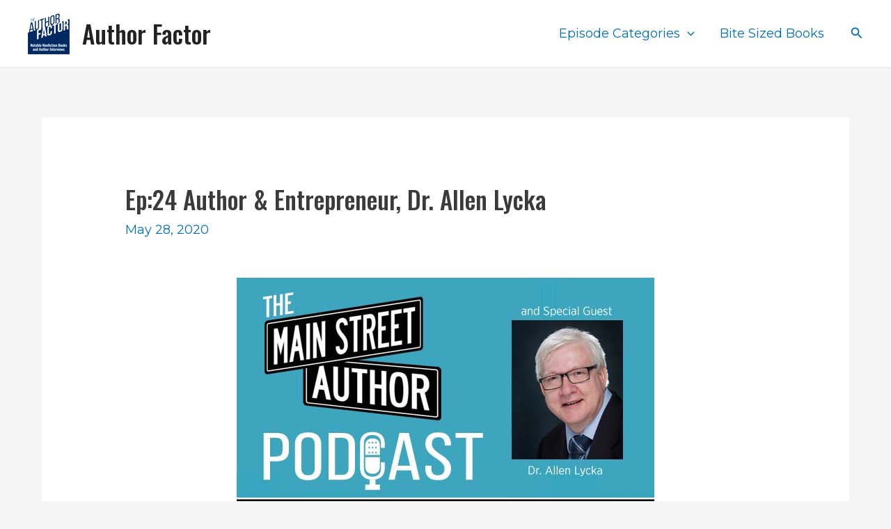

--- FILE ---
content_type: text/css
request_url: https://authorfactor.com/wp-content/uploads/bb-plugin/cache/7384-layout.css?ver=e4ac8db68585dc420cad9fde631cc088
body_size: 55779
content:
.fl-builder-content *,.fl-builder-content *:before,.fl-builder-content *:after {-webkit-box-sizing: border-box;-moz-box-sizing: border-box;box-sizing: border-box;}.fl-row:before,.fl-row:after,.fl-row-content:before,.fl-row-content:after,.fl-col-group:before,.fl-col-group:after,.fl-col:before,.fl-col:after,.fl-module:not([data-accepts]):before,.fl-module:not([data-accepts]):after,.fl-module-content:before,.fl-module-content:after {display: table;content: " ";}.fl-row:after,.fl-row-content:after,.fl-col-group:after,.fl-col:after,.fl-module:not([data-accepts]):after,.fl-module-content:after {clear: both;}.fl-clear {clear: both;}.fl-row,.fl-row-content {margin-left: auto;margin-right: auto;min-width: 0;}.fl-row-content-wrap {position: relative;}.fl-builder-mobile .fl-row-bg-photo .fl-row-content-wrap {background-attachment: scroll;}.fl-row-bg-video,.fl-row-bg-video .fl-row-content,.fl-row-bg-embed,.fl-row-bg-embed .fl-row-content {position: relative;}.fl-row-bg-video .fl-bg-video,.fl-row-bg-embed .fl-bg-embed-code {bottom: 0;left: 0;overflow: hidden;position: absolute;right: 0;top: 0;}.fl-row-bg-video .fl-bg-video video,.fl-row-bg-embed .fl-bg-embed-code video {bottom: 0;left: 0px;max-width: none;position: absolute;right: 0;top: 0px;}.fl-row-bg-video .fl-bg-video video {min-width: 100%;min-height: 100%;width: auto;height: auto;}.fl-row-bg-video .fl-bg-video iframe,.fl-row-bg-embed .fl-bg-embed-code iframe {pointer-events: none;width: 100vw;height: 56.25vw; max-width: none;min-height: 100vh;min-width: 177.77vh; position: absolute;top: 50%;left: 50%;-ms-transform: translate(-50%, -50%); -webkit-transform: translate(-50%, -50%); transform: translate(-50%, -50%);}.fl-bg-video-fallback {background-position: 50% 50%;background-repeat: no-repeat;background-size: cover;bottom: 0px;left: 0px;position: absolute;right: 0px;top: 0px;}.fl-row-bg-slideshow,.fl-row-bg-slideshow .fl-row-content {position: relative;}.fl-row .fl-bg-slideshow {bottom: 0;left: 0;overflow: hidden;position: absolute;right: 0;top: 0;z-index: 0;}.fl-builder-edit .fl-row .fl-bg-slideshow * {bottom: 0;height: auto !important;left: 0;position: absolute !important;right: 0;top: 0;}.fl-row-bg-overlay .fl-row-content-wrap:after {border-radius: inherit;content: '';display: block;position: absolute;top: 0;right: 0;bottom: 0;left: 0;z-index: 0;}.fl-row-bg-overlay .fl-row-content {position: relative;z-index: 1;}.fl-row-default-height .fl-row-content-wrap,.fl-row-custom-height .fl-row-content-wrap {display: -webkit-box;display: -webkit-flex;display: -ms-flexbox;display: flex;min-height: 100vh;}.fl-row-overlap-top .fl-row-content-wrap {display: -webkit-inline-box;display: -webkit-inline-flex;display: -moz-inline-box;display: -ms-inline-flexbox;display: inline-flex;width: 100%;}.fl-row-default-height .fl-row-content-wrap,.fl-row-custom-height .fl-row-content-wrap {min-height: 0;}.fl-row-default-height .fl-row-content,.fl-row-full-height .fl-row-content,.fl-row-custom-height .fl-row-content {-webkit-box-flex: 1 1 auto; -moz-box-flex: 1 1 auto;-webkit-flex: 1 1 auto;-ms-flex: 1 1 auto;flex: 1 1 auto;}.fl-row-default-height .fl-row-full-width.fl-row-content,.fl-row-full-height .fl-row-full-width.fl-row-content,.fl-row-custom-height .fl-row-full-width.fl-row-content {max-width: 100%;width: 100%;}.fl-row-default-height.fl-row-align-center .fl-row-content-wrap,.fl-row-full-height.fl-row-align-center .fl-row-content-wrap,.fl-row-custom-height.fl-row-align-center .fl-row-content-wrap {-webkit-align-items: center;-webkit-box-align: center;-webkit-box-pack: center;-webkit-justify-content: center;-ms-flex-align: center;-ms-flex-pack: center;justify-content: center;align-items: center;}.fl-row-default-height.fl-row-align-bottom .fl-row-content-wrap,.fl-row-full-height.fl-row-align-bottom .fl-row-content-wrap,.fl-row-custom-height.fl-row-align-bottom .fl-row-content-wrap {-webkit-align-items: flex-end;-webkit-justify-content: flex-end;-webkit-box-align: end;-webkit-box-pack: end;-ms-flex-align: end;-ms-flex-pack: end;justify-content: flex-end;align-items: flex-end;}.fl-col-group-equal-height {display: flex;flex-wrap: wrap;width: 100%;}.fl-col-group-equal-height.fl-col-group-has-child-loading {flex-wrap: nowrap;}.fl-col-group-equal-height .fl-col,.fl-col-group-equal-height .fl-col-content {display: flex;flex: 1 1 auto;}.fl-col-group-equal-height .fl-col-content {flex-direction: column;flex-shrink: 1;min-width: 1px;max-width: 100%;width: 100%;}.fl-col-group-equal-height:before,.fl-col-group-equal-height .fl-col:before,.fl-col-group-equal-height .fl-col-content:before,.fl-col-group-equal-height:after,.fl-col-group-equal-height .fl-col:after,.fl-col-group-equal-height .fl-col-content:after{content: none;}.fl-col-group-nested.fl-col-group-equal-height.fl-col-group-align-top .fl-col-content,.fl-col-group-equal-height.fl-col-group-align-top .fl-col-content {justify-content: flex-start;}.fl-col-group-nested.fl-col-group-equal-height.fl-col-group-align-center .fl-col-content,.fl-col-group-equal-height.fl-col-group-align-center .fl-col-content {justify-content: center;}.fl-col-group-nested.fl-col-group-equal-height.fl-col-group-align-bottom .fl-col-content,.fl-col-group-equal-height.fl-col-group-align-bottom .fl-col-content {justify-content: flex-end;}.fl-col-group-equal-height.fl-col-group-align-center .fl-col-group {width: 100%;}.fl-col {float: left;min-height: 1px;}.fl-col-bg-overlay .fl-col-content {position: relative;}.fl-col-bg-overlay .fl-col-content:after {border-radius: inherit;content: '';display: block;position: absolute;top: 0;right: 0;bottom: 0;left: 0;z-index: 0;}.fl-col-bg-overlay .fl-module {position: relative;z-index: 2;}.single:not(.woocommerce).single-fl-builder-template .fl-content {width: 100%;}.fl-builder-layer {position: absolute;top:0;left:0;right: 0;bottom: 0;z-index: 0;pointer-events: none;overflow: hidden;}.fl-builder-shape-layer {z-index: 0;}.fl-builder-shape-layer.fl-builder-bottom-edge-layer {z-index: 1;}.fl-row-bg-overlay .fl-builder-shape-layer {z-index: 1;}.fl-row-bg-overlay .fl-builder-shape-layer.fl-builder-bottom-edge-layer {z-index: 2;}.fl-row-has-layers .fl-row-content {z-index: 1;}.fl-row-bg-overlay .fl-row-content {z-index: 2;}.fl-builder-layer > * {display: block;position: absolute;top:0;left:0;width: 100%;}.fl-builder-layer + .fl-row-content {position: relative;}.fl-builder-layer .fl-shape {fill: #aaa;stroke: none;stroke-width: 0;width:100%;}@supports (-webkit-touch-callout: inherit) {.fl-row.fl-row-bg-parallax .fl-row-content-wrap,.fl-row.fl-row-bg-fixed .fl-row-content-wrap {background-position: center !important;background-attachment: scroll !important;}}@supports (-webkit-touch-callout: none) {.fl-row.fl-row-bg-fixed .fl-row-content-wrap {background-position: center !important;background-attachment: scroll !important;}}.fl-clearfix:before,.fl-clearfix:after {display: table;content: " ";}.fl-clearfix:after {clear: both;}.sr-only {position: absolute;width: 1px;height: 1px;padding: 0;overflow: hidden;clip: rect(0,0,0,0);white-space: nowrap;border: 0;}.fl-builder-content a.fl-button,.fl-builder-content a.fl-button:visited {border-radius: 4px;-moz-border-radius: 4px;-webkit-border-radius: 4px;display: inline-block;font-size: 16px;font-weight: normal;line-height: 18px;padding: 12px 24px;text-decoration: none;text-shadow: none;}.fl-builder-content .fl-button:hover {text-decoration: none;}.fl-builder-content .fl-button:active {position: relative;top: 1px;}.fl-builder-content .fl-button-width-full .fl-button {display: block;text-align: center;}.fl-builder-content .fl-button-width-custom .fl-button {display: inline-block;text-align: center;max-width: 100%;}.fl-builder-content .fl-button-left {text-align: left;}.fl-builder-content .fl-button-center {text-align: center;}.fl-builder-content .fl-button-right {text-align: right;}.fl-builder-content .fl-button i {font-size: 1.3em;height: auto;margin-right:8px;vertical-align: middle;width: auto;}.fl-builder-content .fl-button i.fl-button-icon-after {margin-left: 8px;margin-right: 0;}.fl-builder-content .fl-button-has-icon .fl-button-text {vertical-align: middle;}.fl-icon-wrap {display: inline-block;}.fl-icon {display: table-cell;vertical-align: middle;}.fl-icon a {text-decoration: none;}.fl-icon i {float: right;height: auto;width: auto;}.fl-icon i:before {border: none !important;height: auto;width: auto;}.fl-icon-text {display: table-cell;text-align: left;padding-left: 15px;vertical-align: middle;}.fl-icon-text-empty {display: none;}.fl-icon-text *:last-child {margin: 0 !important;padding: 0 !important;}.fl-icon-text a {text-decoration: none;}.fl-icon-text span {display: block;}.fl-icon-text span.mce-edit-focus {min-width: 1px;}.fl-module img {max-width: 100%;}.fl-photo {line-height: 0;position: relative;}.fl-photo-align-left {text-align: left;}.fl-photo-align-center {text-align: center;}.fl-photo-align-right {text-align: right;}.fl-photo-content {display: inline-block;line-height: 0;position: relative;max-width: 100%;}.fl-photo-img-svg {width: 100%;}.fl-photo-content img {display: inline;height: auto;max-width: 100%;}.fl-photo-crop-circle img {-webkit-border-radius: 100%;-moz-border-radius: 100%;border-radius: 100%;}.fl-photo-caption {font-size: 13px;line-height: 18px;overflow: hidden;text-overflow: ellipsis;}.fl-photo-caption-below {padding-bottom: 20px;padding-top: 10px;}.fl-photo-caption-hover {background: rgba(0,0,0,0.7);bottom: 0;color: #fff;left: 0;opacity: 0;filter: alpha(opacity = 0);padding: 10px 15px;position: absolute;right: 0;-webkit-transition:opacity 0.3s ease-in;-moz-transition:opacity 0.3s ease-in;transition:opacity 0.3s ease-in;}.fl-photo-content:hover .fl-photo-caption-hover {opacity: 100;filter: alpha(opacity = 100);}.fl-builder-pagination,.fl-builder-pagination-load-more {padding: 40px 0;}.fl-builder-pagination ul.page-numbers {list-style: none;margin: 0;padding: 0;text-align: center;}.fl-builder-pagination li {display: inline-block;list-style: none;margin: 0;padding: 0;}.fl-builder-pagination li a.page-numbers,.fl-builder-pagination li span.page-numbers {border: 1px solid #e6e6e6;display: inline-block;padding: 5px 10px;margin: 0 0 5px;}.fl-builder-pagination li a.page-numbers:hover,.fl-builder-pagination li span.current {background: #f5f5f5;text-decoration: none;}.fl-slideshow,.fl-slideshow * {-webkit-box-sizing: content-box;-moz-box-sizing: content-box;box-sizing: content-box;}.fl-slideshow .fl-slideshow-image img {max-width: none !important;}.fl-slideshow-social {line-height: 0 !important;}.fl-slideshow-social * {margin: 0 !important;}.fl-builder-content .bx-wrapper .bx-viewport {background: transparent;border: none;box-shadow: none;-moz-box-shadow: none;-webkit-box-shadow: none;left: 0;}.mfp-wrap button.mfp-arrow,.mfp-wrap button.mfp-arrow:active,.mfp-wrap button.mfp-arrow:hover,.mfp-wrap button.mfp-arrow:focus {background: transparent !important;border: none !important;outline: none;position: absolute;top: 50%;box-shadow: none !important;-moz-box-shadow: none !important;-webkit-box-shadow: none !important;}.mfp-wrap .mfp-close,.mfp-wrap .mfp-close:active,.mfp-wrap .mfp-close:hover,.mfp-wrap .mfp-close:focus {background: transparent !important;border: none !important;outline: none;position: absolute;top: 0;box-shadow: none !important;-moz-box-shadow: none !important;-webkit-box-shadow: none !important;}.admin-bar .mfp-wrap .mfp-close,.admin-bar .mfp-wrap .mfp-close:active,.admin-bar .mfp-wrap .mfp-close:hover,.admin-bar .mfp-wrap .mfp-close:focus {top: 32px!important;}img.mfp-img {padding: 0;}.mfp-counter {display: none;}.mfp-wrap .mfp-preloader.fa {font-size: 30px;}.fl-form-field {margin-bottom: 15px;}.fl-form-field input.fl-form-error {border-color: #DD6420;}.fl-form-error-message {clear: both;color: #DD6420;display: none;padding-top: 8px;font-size: 12px;font-weight: lighter;}.fl-form-button-disabled {opacity: 0.5;}.fl-animation {opacity: 0;}body.fl-no-js .fl-animation {opacity: 1;}.fl-builder-preview .fl-animation,.fl-builder-edit .fl-animation,.fl-animated {opacity: 1;}.fl-animated {animation-fill-mode: both;-webkit-animation-fill-mode: both;}.fl-button.fl-button-icon-animation i {width: 0 !important;opacity: 0;-ms-filter: "alpha(opacity=0)";transition: all 0.2s ease-out;-webkit-transition: all 0.2s ease-out;}.fl-button.fl-button-icon-animation:hover i {opacity: 1! important;-ms-filter: "alpha(opacity=100)";}.fl-button.fl-button-icon-animation i.fl-button-icon-after {margin-left: 0px !important;}.fl-button.fl-button-icon-animation:hover i.fl-button-icon-after {margin-left: 10px !important;}.fl-button.fl-button-icon-animation i.fl-button-icon-before {margin-right: 0 !important;}.fl-button.fl-button-icon-animation:hover i.fl-button-icon-before {margin-right: 20px !important;margin-left: -10px;}.fl-builder-content a.fl-button,.fl-builder-content a.fl-button:visited {background: #fafafa;border: 1px solid #ccc;color: #333;}.fl-builder-content a.fl-button *,.fl-builder-content a.fl-button:visited * {color: #333;}@media (max-width: 1200px) {}@media (max-width: 992px) { .fl-col-group.fl-col-group-medium-reversed {display: -webkit-flex;display: flex;-webkit-flex-wrap: wrap-reverse;flex-wrap: wrap-reverse;flex-direction: row-reverse;} }@media (max-width: 768px) { .fl-row-content-wrap {background-attachment: scroll !important;}.fl-row-bg-parallax .fl-row-content-wrap {background-attachment: scroll !important;background-position: center center !important;}.fl-col-group.fl-col-group-equal-height {display: block;}.fl-col-group.fl-col-group-equal-height.fl-col-group-custom-width {display: -webkit-box;display: -webkit-flex;display: flex;}.fl-col-group.fl-col-group-responsive-reversed {display: -webkit-flex;display: flex;-webkit-flex-wrap: wrap-reverse;flex-wrap: wrap-reverse;flex-direction: row-reverse;}.fl-col-group.fl-col-group-responsive-reversed .fl-col:not(.fl-col-small-custom-width) {flex-basis: 100%;width: 100% !important;}.fl-col-group.fl-col-group-medium-reversed:not(.fl-col-group-responsive-reversed) {display: unset;display: unset;-webkit-flex-wrap: unset;flex-wrap: unset;flex-direction: unset;}.fl-col {clear: both;float: none;margin-left: auto;margin-right: auto;width: auto !important;}.fl-col-small:not(.fl-col-small-full-width) {max-width: 400px;}.fl-block-col-resize {display:none;}.fl-row[data-node] .fl-row-content-wrap {margin: 0;padding-left: 0;padding-right: 0;}.fl-row[data-node] .fl-bg-video,.fl-row[data-node] .fl-bg-slideshow {left: 0;right: 0;}.fl-col[data-node] .fl-col-content {margin: 0;padding-left: 0;padding-right: 0;} }@media (min-width: 1201px) {html .fl-visible-large:not(.fl-visible-desktop),html .fl-visible-medium:not(.fl-visible-desktop),html .fl-visible-mobile:not(.fl-visible-desktop) {display: none;}}@media (min-width: 993px) and (max-width: 1200px) {html .fl-visible-desktop:not(.fl-visible-large),html .fl-visible-medium:not(.fl-visible-large),html .fl-visible-mobile:not(.fl-visible-large) {display: none;}}@media (min-width: 769px) and (max-width: 992px) {html .fl-visible-desktop:not(.fl-visible-medium),html .fl-visible-large:not(.fl-visible-medium),html .fl-visible-mobile:not(.fl-visible-medium) {display: none;}}@media (max-width: 768px) {html .fl-visible-desktop:not(.fl-visible-mobile),html .fl-visible-large:not(.fl-visible-mobile),html .fl-visible-medium:not(.fl-visible-mobile) {display: none;}}.fl-col-content {display: flex;flex-direction: column;}.fl-row-fixed-width {max-width: 1100px;}.fl-row-content-wrap {margin-top: 0px;margin-right: 0px;margin-bottom: 0px;margin-left: 0px;padding-top: 20px;padding-right: 20px;padding-bottom: 20px;padding-left: 20px;}.fl-module-content, .fl-module:where(.fl-module:not(:has(> .fl-module-content))) {margin-top: 20px;margin-right: 20px;margin-bottom: 20px;margin-left: 20px;}.page .fl-post-header, .single-fl-builder-template .fl-post-header { display:none; } .fl-node-5de7a7826c56a > .fl-row-content-wrap {padding-top:1px;}.fl-node-5dcebdef7b564 {width: 100%;}.fl-node-5de7a7826c678 {width: 100%;}.fl-node-5de7a7826c707 {width: 25%;}.fl-node-5e3ac6ad002a5 {width: 25%;}.fl-node-5de7a7826c73d {width: 25%;}.fl-node-5e3ac6ad002e3 {width: 25%;}.fl-node-5de7a7826c772 {width: 25%;}.fl-node-5e3ac6ad0031a {width: 25%;}.fl-node-5de7a7826c7a8 {width: 25%;}.fl-node-5e3ac6ad00351 {width: 25%;}img.mfp-img {padding-bottom: 40px !important;}.fl-builder-edit .fl-fill-container img {transition: object-position .5s;}.fl-fill-container :is(.fl-module-content, .fl-photo, .fl-photo-content, img) {height: 100% !important;width: 100% !important;}@media (max-width: 768px) { .fl-photo-content,.fl-photo-img {max-width: 100%;} }.fl-node-5dcebe4c5880f, .fl-node-5dcebe4c5880f .fl-photo {text-align: center;}.fl-node-5dcebf1477de2 a.fl-button {width: 240px;}.fl-node-5dcebf1477de2.fl-button-wrap, .fl-node-5dcebf1477de2 .fl-button-wrap {text-align: center;}.fl-builder-content .fl-node-5dcebf1477de2 a.fl-button, .fl-builder-content .fl-node-5dcebf1477de2 a.fl-button:visited, .fl-page .fl-builder-content .fl-node-5dcebf1477de2 a.fl-button, .fl-page .fl-builder-content .fl-node-5dcebf1477de2 a.fl-button:visited {border: 1px solid #3199b2;background-color: #3DA5BE;}.fl-builder-content .fl-node-5dcebf1477de2 a.fl-button:hover, .fl-builder-content .fl-node-5dcebf1477de2 a.fl-button:focus, .fl-page .fl-builder-content .fl-node-5dcebf1477de2 a.fl-button:hover, .fl-page .fl-builder-content .fl-node-5dcebf1477de2 a.fl-button:focus {border: 1px solid #3199b2;}.fl-builder-content .fl-node-5dcebf1477de2 a.fl-button, .fl-builder-content .fl-node-5dcebf1477de2 a.fl-button:visited, .fl-builder-content .fl-node-5dcebf1477de2 a.fl-button:hover, .fl-builder-content .fl-node-5dcebf1477de2 a.fl-button:focus, .fl-page .fl-builder-content .fl-node-5dcebf1477de2 a.fl-button, .fl-page .fl-builder-content .fl-node-5dcebf1477de2 a.fl-button:visited, .fl-page .fl-builder-content .fl-node-5dcebf1477de2 a.fl-button:hover, .fl-page .fl-builder-content .fl-node-5dcebf1477de2 a.fl-button:focus {border-top-left-radius: 22px;border-top-right-radius: 22px;border-bottom-left-radius: 22px;border-bottom-right-radius: 22px;}.fl-builder-content .fl-node-5dcebf1477de2 a.fl-button:hover, .fl-page .fl-builder-content .fl-node-5dcebf1477de2 a.fl-button:hover, .fl-page .fl-builder-content .fl-node-5dcebf1477de2 a.fl-button:hover, .fl-page .fl-page .fl-builder-content .fl-node-5dcebf1477de2 a.fl-button:hover {background-color: #3DA5BE;}.fl-builder-content .fl-rich-text strong {font-weight: bold;}.fl-module.fl-rich-text p:last-child {margin-bottom: 0;}.fl-builder-edit .fl-module.fl-rich-text p:not(:has(~ *:not(.fl-block-overlay))) {margin-bottom: 0;} .fl-node-5de7a7826c6ae > .fl-module-content {margin-bottom:1px;}.fl-node-5de7a7826c814, .fl-node-5de7a7826c814 .fl-photo {text-align: center;} .fl-node-5de7a7826c814 > .fl-module-content {margin-bottom:4px;}.fl-node-5de7a7826c84a, .fl-node-5de7a7826c84a .fl-photo {text-align: center;} .fl-node-5de7a7826c84a > .fl-module-content {margin-bottom:4px;}.fl-node-5de7a7826c880, .fl-node-5de7a7826c880 .fl-photo {text-align: center;} .fl-node-5de7a7826c880 > .fl-module-content {margin-bottom:4px;}.fl-node-5de7a7826c8b7, .fl-node-5de7a7826c8b7 .fl-photo {text-align: center;} .fl-node-5de7a7826c8b7 > .fl-module-content {margin-bottom:4px;}.fl-node-5dfa2b05f2200 a.fl-button {width: 240px;}.fl-node-5dfa2b05f2200.fl-button-wrap, .fl-node-5dfa2b05f2200 .fl-button-wrap {text-align: center;}.fl-builder-content .fl-node-5dfa2b05f2200 a.fl-button, .fl-builder-content .fl-node-5dfa2b05f2200 a.fl-button:visited, .fl-page .fl-builder-content .fl-node-5dfa2b05f2200 a.fl-button, .fl-page .fl-builder-content .fl-node-5dfa2b05f2200 a.fl-button:visited {border: 1px solid #3199b2;background-color: #3DA5BE;}.fl-builder-content .fl-node-5dfa2b05f2200 a.fl-button:hover, .fl-builder-content .fl-node-5dfa2b05f2200 a.fl-button:focus, .fl-page .fl-builder-content .fl-node-5dfa2b05f2200 a.fl-button:hover, .fl-page .fl-builder-content .fl-node-5dfa2b05f2200 a.fl-button:focus {border: 1px solid #3199b2;}.fl-builder-content .fl-node-5dfa2b05f2200 a.fl-button, .fl-builder-content .fl-node-5dfa2b05f2200 a.fl-button:visited, .fl-builder-content .fl-node-5dfa2b05f2200 a.fl-button:hover, .fl-builder-content .fl-node-5dfa2b05f2200 a.fl-button:focus, .fl-page .fl-builder-content .fl-node-5dfa2b05f2200 a.fl-button, .fl-page .fl-builder-content .fl-node-5dfa2b05f2200 a.fl-button:visited, .fl-page .fl-builder-content .fl-node-5dfa2b05f2200 a.fl-button:hover, .fl-page .fl-builder-content .fl-node-5dfa2b05f2200 a.fl-button:focus {border-top-left-radius: 22px;border-top-right-radius: 22px;border-bottom-left-radius: 22px;border-bottom-right-radius: 22px;}.fl-builder-content .fl-node-5dfa2b05f2200 a.fl-button:hover, .fl-page .fl-builder-content .fl-node-5dfa2b05f2200 a.fl-button:hover, .fl-page .fl-builder-content .fl-node-5dfa2b05f2200 a.fl-button:hover, .fl-page .fl-page .fl-builder-content .fl-node-5dfa2b05f2200 a.fl-button:hover {background-color: #3DA5BE;}.fl-node-5e15f51b069da a.fl-button {width: 240px;}.fl-node-5e15f51b069da.fl-button-wrap, .fl-node-5e15f51b069da .fl-button-wrap {text-align: center;}.fl-builder-content .fl-node-5e15f51b069da a.fl-button, .fl-builder-content .fl-node-5e15f51b069da a.fl-button:visited, .fl-page .fl-builder-content .fl-node-5e15f51b069da a.fl-button, .fl-page .fl-builder-content .fl-node-5e15f51b069da a.fl-button:visited {border: 1px solid #f1a539;background-color: #fdb145;}.fl-builder-content .fl-node-5e15f51b069da a.fl-button:hover, .fl-builder-content .fl-node-5e15f51b069da a.fl-button:focus, .fl-page .fl-builder-content .fl-node-5e15f51b069da a.fl-button:hover, .fl-page .fl-builder-content .fl-node-5e15f51b069da a.fl-button:focus {border: 1px solid #f1a539;}.fl-builder-content .fl-node-5e15f51b069da a.fl-button, .fl-builder-content .fl-node-5e15f51b069da a.fl-button:visited, .fl-builder-content .fl-node-5e15f51b069da a.fl-button:hover, .fl-builder-content .fl-node-5e15f51b069da a.fl-button:focus, .fl-page .fl-builder-content .fl-node-5e15f51b069da a.fl-button, .fl-page .fl-builder-content .fl-node-5e15f51b069da a.fl-button:visited, .fl-page .fl-builder-content .fl-node-5e15f51b069da a.fl-button:hover, .fl-page .fl-builder-content .fl-node-5e15f51b069da a.fl-button:focus {border-top-left-radius: 22px;border-top-right-radius: 22px;border-bottom-left-radius: 22px;border-bottom-right-radius: 22px;}.fl-builder-content .fl-node-5e15f51b069da a.fl-button:hover, .fl-page .fl-builder-content .fl-node-5e15f51b069da a.fl-button:hover, .fl-page .fl-builder-content .fl-node-5e15f51b069da a.fl-button:hover, .fl-page .fl-page .fl-builder-content .fl-node-5e15f51b069da a.fl-button:hover {background-color: #fdb145;}.fl-node-5e3ac692225f4 a.fl-button {width: 240px;}.fl-node-5e3ac692225f4.fl-button-wrap, .fl-node-5e3ac692225f4 .fl-button-wrap {text-align: center;}.fl-builder-content .fl-node-5e3ac692225f4 a.fl-button, .fl-builder-content .fl-node-5e3ac692225f4 a.fl-button:visited, .fl-page .fl-builder-content .fl-node-5e3ac692225f4 a.fl-button, .fl-page .fl-builder-content .fl-node-5e3ac692225f4 a.fl-button:visited {border: 1px solid #f1a539;background-color: #fdb145;}.fl-builder-content .fl-node-5e3ac692225f4 a.fl-button:hover, .fl-builder-content .fl-node-5e3ac692225f4 a.fl-button:focus, .fl-page .fl-builder-content .fl-node-5e3ac692225f4 a.fl-button:hover, .fl-page .fl-builder-content .fl-node-5e3ac692225f4 a.fl-button:focus {border: 1px solid #f1a539;}.fl-builder-content .fl-node-5e3ac692225f4 a.fl-button, .fl-builder-content .fl-node-5e3ac692225f4 a.fl-button:visited, .fl-builder-content .fl-node-5e3ac692225f4 a.fl-button:hover, .fl-builder-content .fl-node-5e3ac692225f4 a.fl-button:focus, .fl-page .fl-builder-content .fl-node-5e3ac692225f4 a.fl-button, .fl-page .fl-builder-content .fl-node-5e3ac692225f4 a.fl-button:visited, .fl-page .fl-builder-content .fl-node-5e3ac692225f4 a.fl-button:hover, .fl-page .fl-builder-content .fl-node-5e3ac692225f4 a.fl-button:focus {border-top-left-radius: 22px;border-top-right-radius: 22px;border-bottom-left-radius: 22px;border-bottom-right-radius: 22px;}.fl-builder-content .fl-node-5e3ac692225f4 a.fl-button:hover, .fl-page .fl-builder-content .fl-node-5e3ac692225f4 a.fl-button:hover, .fl-page .fl-builder-content .fl-node-5e3ac692225f4 a.fl-button:hover, .fl-page .fl-page .fl-builder-content .fl-node-5e3ac692225f4 a.fl-button:hover {background-color: #fdb145;}.fl-node-5dcebe7d9b51d .fl-separator {border-top-width: 1px;max-width: 100%;margin: auto;}.fl-node-5dcebe7d9b51d .fl-separator {border-top-color: #cccccc;border-top-style: solid;}.fl-node-5de7a7826c5a1 a.fl-button {width: 180px;}.fl-node-5de7a7826c5a1.fl-button-wrap, .fl-node-5de7a7826c5a1 .fl-button-wrap {text-align: center;}.fl-builder-content .fl-node-5de7a7826c5a1 a.fl-button, .fl-builder-content .fl-node-5de7a7826c5a1 a.fl-button:visited, .fl-page .fl-builder-content .fl-node-5de7a7826c5a1 a.fl-button, .fl-page .fl-builder-content .fl-node-5de7a7826c5a1 a.fl-button:visited {border: 1px solid #3199b2;background-color: #3DA5BE;}.fl-builder-content .fl-node-5de7a7826c5a1 a.fl-button:hover, .fl-builder-content .fl-node-5de7a7826c5a1 a.fl-button:focus, .fl-page .fl-builder-content .fl-node-5de7a7826c5a1 a.fl-button:hover, .fl-page .fl-builder-content .fl-node-5de7a7826c5a1 a.fl-button:focus {border: 1px solid #3199b2;}.fl-builder-content .fl-node-5de7a7826c5a1 a.fl-button, .fl-builder-content .fl-node-5de7a7826c5a1 a.fl-button:visited, .fl-builder-content .fl-node-5de7a7826c5a1 a.fl-button:hover, .fl-builder-content .fl-node-5de7a7826c5a1 a.fl-button:focus, .fl-page .fl-builder-content .fl-node-5de7a7826c5a1 a.fl-button, .fl-page .fl-builder-content .fl-node-5de7a7826c5a1 a.fl-button:visited, .fl-page .fl-builder-content .fl-node-5de7a7826c5a1 a.fl-button:hover, .fl-page .fl-builder-content .fl-node-5de7a7826c5a1 a.fl-button:focus {border-top-left-radius: 22px;border-top-right-radius: 22px;border-bottom-left-radius: 22px;border-bottom-right-radius: 22px;}.fl-builder-content .fl-node-5de7a7826c5a1 a.fl-button:hover, .fl-page .fl-builder-content .fl-node-5de7a7826c5a1 a.fl-button:hover, .fl-page .fl-builder-content .fl-node-5de7a7826c5a1 a.fl-button:hover, .fl-page .fl-page .fl-builder-content .fl-node-5de7a7826c5a1 a.fl-button:hover {background-color: #3DA5BE;} .fl-node-5de7a7826c5a1 > .fl-module-content {margin-top:1px;}.fl-node-5de7a7826c5d7 a.fl-button {width: 180px;}.fl-node-5de7a7826c5d7.fl-button-wrap, .fl-node-5de7a7826c5d7 .fl-button-wrap {text-align: center;}.fl-builder-content .fl-node-5de7a7826c5d7 a.fl-button, .fl-builder-content .fl-node-5de7a7826c5d7 a.fl-button:visited, .fl-page .fl-builder-content .fl-node-5de7a7826c5d7 a.fl-button, .fl-page .fl-builder-content .fl-node-5de7a7826c5d7 a.fl-button:visited {border: 1px solid #3199b2;background-color: #3DA5BE;}.fl-builder-content .fl-node-5de7a7826c5d7 a.fl-button:hover, .fl-builder-content .fl-node-5de7a7826c5d7 a.fl-button:focus, .fl-page .fl-builder-content .fl-node-5de7a7826c5d7 a.fl-button:hover, .fl-page .fl-builder-content .fl-node-5de7a7826c5d7 a.fl-button:focus {border: 1px solid #3199b2;}.fl-builder-content .fl-node-5de7a7826c5d7 a.fl-button, .fl-builder-content .fl-node-5de7a7826c5d7 a.fl-button:visited, .fl-builder-content .fl-node-5de7a7826c5d7 a.fl-button:hover, .fl-builder-content .fl-node-5de7a7826c5d7 a.fl-button:focus, .fl-page .fl-builder-content .fl-node-5de7a7826c5d7 a.fl-button, .fl-page .fl-builder-content .fl-node-5de7a7826c5d7 a.fl-button:visited, .fl-page .fl-builder-content .fl-node-5de7a7826c5d7 a.fl-button:hover, .fl-page .fl-builder-content .fl-node-5de7a7826c5d7 a.fl-button:focus {border-top-left-radius: 22px;border-top-right-radius: 22px;border-bottom-left-radius: 22px;border-bottom-right-radius: 22px;}.fl-builder-content .fl-node-5de7a7826c5d7 a.fl-button:hover, .fl-page .fl-builder-content .fl-node-5de7a7826c5d7 a.fl-button:hover, .fl-page .fl-builder-content .fl-node-5de7a7826c5d7 a.fl-button:hover, .fl-page .fl-page .fl-builder-content .fl-node-5de7a7826c5d7 a.fl-button:hover {background-color: #3DA5BE;} .fl-node-5de7a7826c5d7 > .fl-module-content {margin-top:1px;margin-right:1px;}.fl-node-5de7a7826c60d a.fl-button {width: 180px;}.fl-node-5de7a7826c60d.fl-button-wrap, .fl-node-5de7a7826c60d .fl-button-wrap {text-align: center;}.fl-builder-content .fl-node-5de7a7826c60d a.fl-button, .fl-builder-content .fl-node-5de7a7826c60d a.fl-button:visited, .fl-page .fl-builder-content .fl-node-5de7a7826c60d a.fl-button, .fl-page .fl-builder-content .fl-node-5de7a7826c60d a.fl-button:visited {border: 1px solid #3199b2;background-color: #3DA5BE;}.fl-builder-content .fl-node-5de7a7826c60d a.fl-button:hover, .fl-builder-content .fl-node-5de7a7826c60d a.fl-button:focus, .fl-page .fl-builder-content .fl-node-5de7a7826c60d a.fl-button:hover, .fl-page .fl-builder-content .fl-node-5de7a7826c60d a.fl-button:focus {border: 1px solid #3199b2;}.fl-builder-content .fl-node-5de7a7826c60d a.fl-button, .fl-builder-content .fl-node-5de7a7826c60d a.fl-button:visited, .fl-builder-content .fl-node-5de7a7826c60d a.fl-button:hover, .fl-builder-content .fl-node-5de7a7826c60d a.fl-button:focus, .fl-page .fl-builder-content .fl-node-5de7a7826c60d a.fl-button, .fl-page .fl-builder-content .fl-node-5de7a7826c60d a.fl-button:visited, .fl-page .fl-builder-content .fl-node-5de7a7826c60d a.fl-button:hover, .fl-page .fl-builder-content .fl-node-5de7a7826c60d a.fl-button:focus {border-top-left-radius: 22px;border-top-right-radius: 22px;border-bottom-left-radius: 22px;border-bottom-right-radius: 22px;}.fl-builder-content .fl-node-5de7a7826c60d a.fl-button:hover, .fl-page .fl-builder-content .fl-node-5de7a7826c60d a.fl-button:hover, .fl-page .fl-builder-content .fl-node-5de7a7826c60d a.fl-button:hover, .fl-page .fl-page .fl-builder-content .fl-node-5de7a7826c60d a.fl-button:hover {background-color: #3DA5BE;} .fl-node-5de7a7826c60d > .fl-module-content {margin-top:1px;}.fl-node-5de7a7826c7de a.fl-button {width: 180px;}.fl-node-5de7a7826c7de.fl-button-wrap, .fl-node-5de7a7826c7de .fl-button-wrap {text-align: center;}.fl-builder-content .fl-node-5de7a7826c7de a.fl-button, .fl-builder-content .fl-node-5de7a7826c7de a.fl-button:visited, .fl-page .fl-builder-content .fl-node-5de7a7826c7de a.fl-button, .fl-page .fl-builder-content .fl-node-5de7a7826c7de a.fl-button:visited {border: 1px solid #3199b2;background-color: #3DA5BE;}.fl-builder-content .fl-node-5de7a7826c7de a.fl-button:hover, .fl-builder-content .fl-node-5de7a7826c7de a.fl-button:focus, .fl-page .fl-builder-content .fl-node-5de7a7826c7de a.fl-button:hover, .fl-page .fl-builder-content .fl-node-5de7a7826c7de a.fl-button:focus {border: 1px solid #3199b2;}.fl-builder-content .fl-node-5de7a7826c7de a.fl-button, .fl-builder-content .fl-node-5de7a7826c7de a.fl-button:visited, .fl-builder-content .fl-node-5de7a7826c7de a.fl-button:hover, .fl-builder-content .fl-node-5de7a7826c7de a.fl-button:focus, .fl-page .fl-builder-content .fl-node-5de7a7826c7de a.fl-button, .fl-page .fl-builder-content .fl-node-5de7a7826c7de a.fl-button:visited, .fl-page .fl-builder-content .fl-node-5de7a7826c7de a.fl-button:hover, .fl-page .fl-builder-content .fl-node-5de7a7826c7de a.fl-button:focus {border-top-left-radius: 22px;border-top-right-radius: 22px;border-bottom-left-radius: 22px;border-bottom-right-radius: 22px;}.fl-builder-content .fl-node-5de7a7826c7de a.fl-button:hover, .fl-page .fl-builder-content .fl-node-5de7a7826c7de a.fl-button:hover, .fl-page .fl-builder-content .fl-node-5de7a7826c7de a.fl-button:hover, .fl-page .fl-page .fl-builder-content .fl-node-5de7a7826c7de a.fl-button:hover {background-color: #3DA5BE;} .fl-node-5de7a7826c7de > .fl-module-content {margin-top:1px;}.fl-node-5dcebe9dcfef6 .fl-separator {border-top-width: 1px;max-width: 100%;margin: auto;}.fl-node-5dcebe9dcfef6 .fl-separator {border-top-color: #cccccc;border-top-style: solid;} .fl-node-5dcebdef7cdc7 > .fl-module-content {margin-top:2px;margin-bottom:2px;}.fl-node-5e0df567af66a, .fl-node-5e0df567af66a .fl-photo {text-align: center;}.fl-node-5dcebf0697a55 .fl-separator {border-top-width: 1px;max-width: 100%;margin: auto;}.fl-node-5dcebf0697a55 .fl-separator {border-top-color: #cccccc;border-top-style: solid;}.fl-col-group-equal-height.fl-col-group-align-bottom .fl-col-content {-webkit-justify-content: flex-end;justify-content: flex-end;-webkit-box-align: end; -webkit-box-pack: end;-ms-flex-pack: end;}.uabb-module-content h1,.uabb-module-content h2,.uabb-module-content h3,.uabb-module-content h4,.uabb-module-content h5,.uabb-module-content h6 {margin: 0;clear: both;}.fl-module-content a,.fl-module-content a:hover,.fl-module-content a:focus {text-decoration: none;}.uabb-row-separator {position: absolute;width: 100%;left: 0;}.uabb-top-row-separator {top: 0;bottom: auto}.uabb-bottom-row-separator {top: auto;bottom: 0;}.fl-builder-content-editing .fl-visible-medium.uabb-row,.fl-builder-content-editing .fl-visible-medium-mobile.uabb-row,.fl-builder-content-editing .fl-visible-mobile.uabb-row {display: none !important;}@media (max-width: 992px) {.fl-builder-content-editing .fl-visible-desktop.uabb-row,.fl-builder-content-editing .fl-visible-mobile.uabb-row {display: none !important;}.fl-builder-content-editing .fl-visible-desktop-medium.uabb-row,.fl-builder-content-editing .fl-visible-medium.uabb-row,.fl-builder-content-editing .fl-visible-medium-mobile.uabb-row {display: block !important;}}@media (max-width: 768px) {.fl-builder-content-editing .fl-visible-desktop.uabb-row,.fl-builder-content-editing .fl-visible-desktop-medium.uabb-row,.fl-builder-content-editing .fl-visible-medium.uabb-row {display: none !important;}.fl-builder-content-editing .fl-visible-medium-mobile.uabb-row,.fl-builder-content-editing .fl-visible-mobile.uabb-row {display: block !important;}}.fl-responsive-preview-content .fl-builder-content-editing {overflow-x: hidden;overflow-y: visible;}.uabb-row-separator svg {width: 100%;}.uabb-top-row-separator.uabb-has-svg svg {position: absolute;padding: 0;margin: 0;left: 50%;top: -1px;bottom: auto;-webkit-transform: translateX(-50%);-ms-transform: translateX(-50%);transform: translateX(-50%);}.uabb-bottom-row-separator.uabb-has-svg svg {position: absolute;padding: 0;margin: 0;left: 50%;bottom: -1px;top: auto;-webkit-transform: translateX(-50%);-ms-transform: translateX(-50%);transform: translateX(-50%);}.uabb-bottom-row-separator.uabb-has-svg .uasvg-wave-separator {bottom: 0;}.uabb-top-row-separator.uabb-has-svg .uasvg-wave-separator {top: 0;}.uabb-bottom-row-separator.uabb-svg-triangle svg,.uabb-bottom-row-separator.uabb-xlarge-triangle svg,.uabb-top-row-separator.uabb-xlarge-triangle-left svg,.uabb-bottom-row-separator.uabb-svg-circle svg,.uabb-top-row-separator.uabb-slime-separator svg,.uabb-top-row-separator.uabb-grass-separator svg,.uabb-top-row-separator.uabb-grass-bend-separator svg,.uabb-bottom-row-separator.uabb-mul-triangles-separator svg,.uabb-top-row-separator.uabb-wave-slide-separator svg,.uabb-top-row-separator.uabb-pine-tree-separator svg,.uabb-top-row-separator.uabb-pine-tree-bend-separator svg,.uabb-bottom-row-separator.uabb-stamp-separator svg,.uabb-bottom-row-separator.uabb-xlarge-circle svg,.uabb-top-row-separator.uabb-wave-separator svg{left: 50%;-webkit-transform: translateX(-50%) scaleY(-1); -moz-transform: translateX(-50%) scaleY(-1);-ms-transform: translateX(-50%) scaleY(-1); -o-transform: translateX(-50%) scaleY(-1);transform: translateX(-50%) scaleY(-1);}.uabb-bottom-row-separator.uabb-big-triangle svg {left: 50%;-webkit-transform: scale(1) scaleY(-1) translateX(-50%); -moz-transform: scale(1) scaleY(-1) translateX(-50%);-ms-transform: scale(1) scaleY(-1) translateX(-50%); -o-transform: scale(1) scaleY(-1) translateX(-50%);transform: scale(1) scaleY(-1) translateX(-50%);}.uabb-top-row-separator.uabb-big-triangle svg {left: 50%;-webkit-transform: translateX(-50%) scale(1); -moz-transform: translateX(-50%) scale(1);-ms-transform: translateX(-50%) scale(1); -o-transform: translateX(-50%) scale(1);transform: translateX(-50%) scale(1);}.uabb-top-row-separator.uabb-xlarge-triangle-right svg {left: 50%;-webkit-transform: translateX(-50%) scale(-1); -moz-transform: translateX(-50%) scale(-1);-ms-transform: translateX(-50%) scale(-1); -o-transform: translateX(-50%) scale(-1);transform: translateX(-50%) scale(-1);}.uabb-bottom-row-separator.uabb-xlarge-triangle-right svg {left: 50%;-webkit-transform: translateX(-50%) scaleX(-1); -moz-transform: translateX(-50%) scaleX(-1);-ms-transform: translateX(-50%) scaleX(-1); -o-transform: translateX(-50%) scaleX(-1);transform: translateX(-50%) scaleX(-1);}.uabb-top-row-separator.uabb-curve-up-separator svg {left: 50%; -webkit-transform: translateX(-50%) scaleY(-1); -moz-transform: translateX(-50%) scaleY(-1);-ms-transform: translateX(-50%) scaleY(-1); -o-transform: translateX(-50%) scaleY(-1);transform: translateX(-50%) scaleY(-1);}.uabb-top-row-separator.uabb-curve-down-separator svg {left: 50%;-webkit-transform: translateX(-50%) scale(-1); -moz-transform: translateX(-50%) scale(-1);-ms-transform: translateX(-50%) scale(-1); -o-transform: translateX(-50%) scale(-1);transform: translateX(-50%) scale(-1);}.uabb-bottom-row-separator.uabb-curve-down-separator svg {left: 50%;-webkit-transform: translateX(-50%) scaleX(-1); -moz-transform: translateX(-50%) scaleX(-1);-ms-transform: translateX(-50%) scaleX(-1); -o-transform: translateX(-50%) scaleX(-1);transform: translateX(-50%) scaleX(-1);}.uabb-top-row-separator.uabb-tilt-left-separator svg {left: 50%;-webkit-transform: translateX(-50%) scale(-1); -moz-transform: translateX(-50%) scale(-1);-ms-transform: translateX(-50%) scale(-1); -o-transform: translateX(-50%) scale(-1);transform: translateX(-50%) scale(-1);}.uabb-top-row-separator.uabb-tilt-right-separator svg{left: 50%;-webkit-transform: translateX(-50%) scaleY(-1); -moz-transform: translateX(-50%) scaleY(-1);-ms-transform: translateX(-50%) scaleY(-1); -o-transform: translateX(-50%) scaleY(-1);transform: translateX(-50%) scaleY(-1);}.uabb-bottom-row-separator.uabb-tilt-left-separator svg {left: 50%;-webkit-transform: translateX(-50%); -moz-transform: translateX(-50%);-ms-transform: translateX(-50%); -o-transform: translateX(-50%);transform: translateX(-50%);}.uabb-bottom-row-separator.uabb-tilt-right-separator svg {left: 50%;-webkit-transform: translateX(-50%) scaleX(-1); -moz-transform: translateX(-50%) scaleX(-1);-ms-transform: translateX(-50%) scaleX(-1); -o-transform: translateX(-50%) scaleX(-1);transform: translateX(-50%) scaleX(-1);}.uabb-top-row-separator.uabb-tilt-left-separator,.uabb-top-row-separator.uabb-tilt-right-separator {top: 0;}.uabb-bottom-row-separator.uabb-tilt-left-separator,.uabb-bottom-row-separator.uabb-tilt-right-separator {bottom: 0;}.uabb-top-row-separator.uabb-arrow-outward-separator svg,.uabb-top-row-separator.uabb-arrow-inward-separator svg,.uabb-top-row-separator.uabb-cloud-separator svg,.uabb-top-row-separator.uabb-multi-triangle svg {left: 50%;-webkit-transform: translateX(-50%) scaleY(-1); -moz-transform: translateX(-50%) scaleY(-1);-ms-transform: translateX(-50%) scaleY(-1); -o-transform: translateX(-50%) scaleY(-1);transform: translateX(-50%) scaleY(-1);}.uabb-bottom-row-separator.uabb-multi-triangle svg {bottom: -2px;}.uabb-row-separator.uabb-round-split:after,.uabb-row-separator.uabb-round-split:before {left: 0;width: 50%;background: inherit inherit/inherit inherit inherit inherit;content: '';position: absolute}.uabb-button-wrap a,.uabb-button-wrap a:visited {display: inline-block;font-size: 16px;line-height: 18px;text-decoration: none;text-shadow: none;}.fl-builder-content .uabb-button:hover {text-decoration: none;}.fl-builder-content .uabb-button-width-full .uabb-button {display: block;text-align: center;}.uabb-button-width-custom .uabb-button {display: inline-block;text-align: center;max-width: 100%;}.fl-builder-content .uabb-button-left {text-align: left;}.fl-builder-content .uabb-button-center {text-align: center;}.fl-builder-content .uabb-infobox .uabb-button-center,.fl-builder-content .uabb-modal-action-wrap .uabb-button-center,.fl-builder-content .uabb-ultb3-box .uabb-button-center,.fl-builder-content .uabb-slide-down .uabb-button-center,.fl-builder-content .uabb-blog-post-content .uabb-button-center,.fl-builder-content .uabb-cta-wrap .uabb-button-center,.fl-builder-content .fl-module-uabb-off-canvas .uabb-button-wrap .uabb-button-center{text-align: inherit;}.fl-builder-content .uabb-button-right {text-align: right;}.fl-builder-content .uabb-button i,.fl-builder-content .uabb-button i:before {font-size: 1em;height: 1em;line-height: 1em;width: 1em;}.uabb-button .uabb-button-icon-after {margin-left: 8px;margin-right: 0;}.uabb-button .uabb-button-icon-before {margin-left: 0;margin-right: 8px;}.uabb-button .uabb-button-icon-no-text {margin: 0;}.uabb-button-has-icon .uabb-button-text {vertical-align: middle;}.uabb-icon-wrap {display: inline-block;}.uabb-icon a {text-decoration: none;}.uabb-icon i {display: block;}.uabb-icon i:before {border: none !important;background: none !important;}.uabb-icon-text {display: table-cell;text-align: left;padding-left: 15px;vertical-align: middle;}.uabb-icon-text *:last-child {margin: 0 !important;padding: 0 !important;}.uabb-icon-text a {text-decoration: none;}.uabb-photo {line-height: 0;position: relative;z-index: 2;}.uabb-photo-align-left {text-align: left;}.uabb-photo-align-center {text-align: center;}.uabb-photo-align-right {text-align: right;}.uabb-photo-content {border-radius: 0;display: inline-block;line-height: 0;position: relative;max-width: 100%;overflow: hidden;}.uabb-photo-content img {border-radius: inherit;display: inline;height: auto;max-width: 100%;width: auto;}.fl-builder-content .uabb-photo-crop-circle img {-webkit-border-radius: 100%;-moz-border-radius: 100%;border-radius: 100%;}.fl-builder-content .uabb-photo-crop-square img {-webkit-border-radius: 0;-moz-border-radius: 0;border-radius: 0;}.uabb-photo-caption {font-size: 13px;line-height: 18px;overflow: hidden;text-overflow: ellipsis;white-space: nowrap;}.uabb-photo-caption-below {padding-bottom: 20px;padding-top: 10px;}.uabb-photo-caption-hover {background: rgba(0,0,0,0.7);bottom: 0;color: #fff;left: 0;opacity: 0;visibility: hidden;filter: alpha(opacity = 0);padding: 10px 15px;position: absolute;right: 0;-webkit-transition:visibility 200ms linear;-moz-transition:visibility 200ms linear;transition:visibility 200ms linear;}.uabb-photo-content:hover .uabb-photo-caption-hover {opacity: 100;visibility: visible;}.uabb-active-btn {background: #1e8cbe;border-color: #0074a2;-webkit-box-shadow: inset 0 1px 0 rgba(120,200,230,.6);box-shadow: inset 0 1px 0 rgba(120,200,230,.6);color: white;}.fl-builder-bar .fl-builder-add-content-button {display: block !important;opacity: 1 !important;}.uabb-imgicon-wrap .uabb-icon {display: block;}.uabb-imgicon-wrap .uabb-icon i{float: none;}.uabb-imgicon-wrap .uabb-image {line-height: 0;position: relative;}.uabb-imgicon-wrap .uabb-image-align-left {text-align: left;}.uabb-imgicon-wrap .uabb-image-align-center {text-align: center;}.uabb-imgicon-wrap .uabb-image-align-right {text-align: right;}.uabb-imgicon-wrap .uabb-image-content {display: inline-block;border-radius: 0;line-height: 0;position: relative;max-width: 100%;}.uabb-imgicon-wrap .uabb-image-content img {display: inline;height: auto !important;max-width: 100%;width: auto;border-radius: inherit;box-shadow: none;box-sizing: content-box;}.fl-builder-content .uabb-imgicon-wrap .uabb-image-crop-circle img {-webkit-border-radius: 100%;-moz-border-radius: 100%;border-radius: 100%;}.fl-builder-content .uabb-imgicon-wrap .uabb-image-crop-square img {-webkit-border-radius: 0;-moz-border-radius: 0;border-radius: 0;}.uabb-creative-button-wrap a,.uabb-creative-button-wrap a:visited {background: #fafafa;border: 1px solid #ccc;color: #333;display: inline-block;vertical-align: middle;text-align: center;overflow: hidden;text-decoration: none;text-shadow: none;box-shadow: none;position: relative;-webkit-transition: all 200ms linear; -moz-transition: all 200ms linear;-ms-transition: all 200ms linear; -o-transition: all 200ms linear;transition: all 200ms linear;}.uabb-creative-button-wrap a:focus {text-decoration: none;text-shadow: none;box-shadow: none;}.uabb-creative-button-wrap a .uabb-creative-button-text,.uabb-creative-button-wrap a .uabb-creative-button-icon,.uabb-creative-button-wrap a:visited .uabb-creative-button-text,.uabb-creative-button-wrap a:visited .uabb-creative-button-icon {-webkit-transition: all 200ms linear; -moz-transition: all 200ms linear;-ms-transition: all 200ms linear; -o-transition: all 200ms linear;transition: all 200ms linear;}.uabb-creative-button-wrap a:hover {text-decoration: none;}.uabb-creative-button-wrap .uabb-creative-button-width-full .uabb-creative-button {display: block;text-align: center;}.uabb-creative-button-wrap .uabb-creative-button-width-custom .uabb-creative-button {display: inline-block;text-align: center;max-width: 100%;}.uabb-creative-button-wrap .uabb-creative-button-left {text-align: left;}.uabb-creative-button-wrap .uabb-creative-button-center {text-align: center;}.uabb-creative-button-wrap .uabb-creative-button-right {text-align: right;}.uabb-creative-button-wrap .uabb-creative-button i {font-size: 1.3em;height: auto;vertical-align: middle;width: auto;}.uabb-creative-button-wrap .uabb-creative-button .uabb-creative-button-icon-after {margin-left: 8px;margin-right: 0;}.uabb-creative-button-wrap .uabb-creative-button .uabb-creative-button-icon-before {margin-right: 8px;margin-left: 0;}.uabb-creative-button-wrap.uabb-creative-button-icon-no-text .uabb-creative-button i {margin: 0;}.uabb-creative-button-wrap .uabb-creative-button-has-icon .uabb-creative-button-text {vertical-align: middle;}.uabb-creative-button-wrap a,.uabb-creative-button-wrap a:visited {padding: 12px 24px;}.uabb-creative-button.uabb-creative-transparent-btn {background: transparent;}.uabb-creative-button.uabb-creative-transparent-btn:after {content: '';position: absolute;z-index: 1;-webkit-transition: all 200ms linear; -moz-transition: all 200ms linear;-ms-transition: all 200ms linear; -o-transition: all 200ms linear;transition: all 200ms linear;}.uabb-transparent-fill-top-btn:after,.uabb-transparent-fill-bottom-btn:after {width: 100%;height: 0;left: 0;}.uabb-transparent-fill-top-btn:after {top: 0;}.uabb-transparent-fill-bottom-btn:after {bottom: 0;}.uabb-transparent-fill-left-btn:after,.uabb-transparent-fill-right-btn:after {width: 0;height: 100%;top: 0;}.uabb-transparent-fill-left-btn:after {left: 0;}.uabb-transparent-fill-right-btn:after {right: 0;}.uabb-transparent-fill-center-btn:after{width: 0;height: 100%;top: 50%;left: 50%;-webkit-transform: translateX(-50%) translateY(-50%); -moz-transform: translateX(-50%) translateY(-50%);-ms-transform: translateX(-50%) translateY(-50%); -o-transform: translateX(-50%) translateY(-50%);transform: translateX(-50%) translateY(-50%);}.uabb-transparent-fill-diagonal-btn:after,.uabb-transparent-fill-horizontal-btn:after {width: 100%;height: 0;top: 50%;left: 50%;}.uabb-transparent-fill-diagonal-btn{overflow: hidden;}.uabb-transparent-fill-diagonal-btn:after{-webkit-transform: translateX(-50%) translateY(-50%) rotate( 45deg ); -moz-transform: translateX(-50%) translateY(-50%) rotate( 45deg );-ms-transform: translateX(-50%) translateY(-50%) rotate( 45deg ); -o-transform: translateX(-50%) translateY(-50%) rotate( 45deg );transform: translateX(-50%) translateY(-50%) rotate( 45deg );}.uabb-transparent-fill-horizontal-btn:after{-webkit-transform: translateX(-50%) translateY(-50%); -moz-transform: translateX(-50%) translateY(-50%);-ms-transform: translateX(-50%) translateY(-50%); -o-transform: translateX(-50%) translateY(-50%);transform: translateX(-50%) translateY(-50%);}.uabb-creative-button-wrap .uabb-creative-threed-btn.uabb-threed_down-btn,.uabb-creative-button-wrap .uabb-creative-threed-btn.uabb-threed_up-btn,.uabb-creative-button-wrap .uabb-creative-threed-btn.uabb-threed_left-btn,.uabb-creative-button-wrap .uabb-creative-threed-btn.uabb-threed_right-btn {-webkit-transition: none; -moz-transition: none;-ms-transition: none; -o-transition: none;transition: none;}.perspective {-webkit-perspective: 800px; -moz-perspective: 800px;perspective: 800px;margin: 0;}.uabb-creative-button.uabb-creative-threed-btn:after {content: '';position: absolute;z-index: -1;-webkit-transition: all 200ms linear; -moz-transition: all 200ms linear;transition: all 200ms linear;}.uabb-creative-button.uabb-creative-threed-btn {outline: 1px solid transparent;-webkit-transform-style: preserve-3d; -moz-transform-style: preserve-3d;transform-style: preserve-3d;}.uabb-creative-threed-btn.uabb-animate_top-btn:after {height: 40%;left: 0;top: -40%;width: 100%;-webkit-transform-origin: 0% 100%; -moz-transform-origin: 0% 100%;transform-origin: 0% 100%;-webkit-transform: rotateX(90deg); -moz-transform: rotateX(90deg);transform: rotateX(90deg);}.uabb-creative-threed-btn.uabb-animate_bottom-btn:after {width: 100%;height: 40%;left: 0;top: 100%;-webkit-transform-origin: 0% 0%; -moz-transform-origin: 0% 0%;-ms-transform-origin: 0% 0%;transform-origin: 0% 0%;-webkit-transform: rotateX(-90deg); -moz-transform: rotateX(-90deg);-ms-transform: rotateX(-90deg);transform: rotateX(-90deg);}.uabb-creative-threed-btn.uabb-animate_left-btn:after {width: 20%;height: 100%;left: -20%;top: 0;-webkit-transform-origin: 100% 0%; -moz-transform-origin: 100% 0%;-ms-transform-origin: 100% 0%;transform-origin: 100% 0%;-webkit-transform: rotateY(-60deg); -moz-transform: rotateY(-60deg);-ms-transform: rotateY(-60deg);transform: rotateY(-60deg);}.uabb-creative-threed-btn.uabb-animate_right-btn:after {width: 20%;height: 100%;left: 104%;top: 0;-webkit-transform-origin: 0% 0%; -moz-transform-origin: 0% 0%;-ms-transform-origin: 0% 0%;transform-origin: 0% 0%;-webkit-transform: rotateY(120deg); -moz-transform: rotateY(120deg);-ms-transform: rotateY(120deg);transform: rotateY(120deg);}.uabb-animate_top-btn:hover{-webkit-transform: rotateX(-15deg); -moz-transform: rotateX(-15deg);-ms-transform: rotateX(-15deg); -o-transform: rotateX(-15deg);transform: rotateX(-15deg);}.uabb-animate_bottom-btn:hover{-webkit-transform: rotateX(15deg); -moz-transform: rotateX(15deg);-ms-transform: rotateX(15deg); -o-transform: rotateX(15deg);transform: rotateX(15deg);}.uabb-animate_left-btn:hover{-webkit-transform: rotateY(6deg); -moz-transform: rotateY(6deg);-ms-transform: rotateY(6deg); -o-transform: rotateY(6deg);transform: rotateY(6deg);}.uabb-animate_right-btn:hover{-webkit-transform: rotateY(-6deg); -moz-transform: rotateY(-6deg);-ms-transform: rotateY(-6deg); -o-transform: rotateY(-6deg);transform: rotateY(-6deg);}.uabb-creative-flat-btn.uabb-animate_to_right-btn,.uabb-creative-flat-btn.uabb-animate_to_left-btn,.uabb-creative-flat-btn.uabb-animate_from_top-btn,.uabb-creative-flat-btn.uabb-animate_from_bottom-btn {overflow: hidden;position: relative;}.uabb-creative-flat-btn.uabb-animate_to_right-btn i,.uabb-creative-flat-btn.uabb-animate_to_left-btn i,.uabb-creative-flat-btn.uabb-animate_from_top-btn i,.uabb-creative-flat-btn.uabb-animate_from_bottom-btn i {bottom: 0;height: 100%;margin: 0;opacity: 1;position: absolute;right: 0;width: 100%;-webkit-transition: all 200ms linear; -moz-transition: all 200ms linear;transition: all 200ms linear;-webkit-transform: translateY(0); -moz-transform: translateY(0); -o-transform: translateY(0);-ms-transform: translateY(0);transform: translateY(0);}.uabb-creative-flat-btn.uabb-animate_to_right-btn .uabb-button-text,.uabb-creative-flat-btn.uabb-animate_to_left-btn .uabb-button-text,.uabb-creative-flat-btn.uabb-animate_from_top-btn .uabb-button-text,.uabb-creative-flat-btn.uabb-animate_from_bottom-btn .uabb-button-text {display: inline-block;width: 100%;height: 100%;-webkit-transition: all 200ms linear; -moz-transition: all 200ms linear;-ms-transition: all 200ms linear; -o-transition: all 200ms linear;transition: all 200ms linear;-webkit-backface-visibility: hidden; -moz-backface-visibility: hidden;backface-visibility: hidden;}.uabb-creative-flat-btn.uabb-animate_to_right-btn i:before,.uabb-creative-flat-btn.uabb-animate_to_left-btn i:before,.uabb-creative-flat-btn.uabb-animate_from_top-btn i:before,.uabb-creative-flat-btn.uabb-animate_from_bottom-btn i:before {position: absolute;top: 50%;left: 50%;-webkit-transform: translateX(-50%) translateY(-50%);-moz-transform: translateX(-50%) translateY(-50%);-o-transform: translateX(-50%) translateY(-50%);-ms-transform: translateX(-50%) translateY(-50%);transform: translateX(-50%) translateY(-50%);}.uabb-creative-flat-btn.uabb-animate_to_right-btn:hover i,.uabb-creative-flat-btn.uabb-animate_to_left-btn:hover i {left: 0;}.uabb-creative-flat-btn.uabb-animate_from_top-btn:hover i,.uabb-creative-flat-btn.uabb-animate_from_bottom-btn:hover i {top: 0;}.uabb-creative-flat-btn.uabb-animate_to_right-btn i {top: 0;left: -100%;}.uabb-creative-flat-btn.uabb-animate_to_right-btn:hover .uabb-button-text {-webkit-transform: translateX(200%); -moz-transform: translateX(200%);-ms-transform: translateX(200%); -o-transform: translateX(200%);transform: translateX(200%);}.uabb-creative-flat-btn.uabb-animate_to_left-btn i {top: 0;left: 100%;}.uabb-creative-flat-btn.uabb-animate_to_left-btn:hover .uabb-button-text {-webkit-transform: translateX(-200%); -moz-transform: translateX(-200%);-ms-transform: translateX(-200%); -o-transform: translateX(-200%);transform: translateX(-200%);}.uabb-creative-flat-btn.uabb-animate_from_top-btn i {top: -100%;left: 0;}.uabb-creative-flat-btn.uabb-animate_from_top-btn:hover .uabb-button-text {-webkit-transform: translateY(400px); -moz-transform: translateY(400px);-ms-transform: translateY(400px); -o-transform: translateY(400px);transform: translateY(400px);}.uabb-creative-flat-btn.uabb-animate_from_bottom-btn i {top: 100%;left: 0;}.uabb-creative-flat-btn.uabb-animate_from_bottom-btn:hover .uabb-button-text {-webkit-transform: translateY(-400px); -moz-transform: translateY(-400px);-ms-transform: translateY(-400px); -o-transform: translateY(-400px);transform: translateY(-400px);}.uabb-tab-acc-content .wp-video, .uabb-tab-acc-content video.wp-video-shortcode, .uabb-tab-acc-content .mejs-container:not(.mejs-audio), .uabb-tab-acc-content .mejs-overlay.load,.uabb-adv-accordion-content .wp-video, .uabb-adv-accordion-content video.wp-video-shortcode, .uabb-adv-accordion-content .mejs-container:not(.mejs-audio), .uabb-adv-accordion-content .mejs-overlay.load {width: 100% !important;height: 100% !important;}.uabb-tab-acc-content .mejs-container:not(.mejs-audio),.uabb-adv-accordion-content .mejs-container:not(.mejs-audio) {padding-top: 56.25%;}.uabb-tab-acc-content .wp-video, .uabb-tab-acc-content video.wp-video-shortcode,.uabb-adv-accordion-content .wp-video, .uabb-adv-accordion-content video.wp-video-shortcode {max-width: 100% !important;}.uabb-tab-acc-content video.wp-video-shortcode,.uabb-adv-accordion-content video.wp-video-shortcode {position: relative;}.uabb-tab-acc-content .mejs-container:not(.mejs-audio) .mejs-mediaelement,.uabb-adv-accordion-content .mejs-container:not(.mejs-audio) .mejs-mediaelement {position: absolute;top: 0;right: 0;bottom: 0;left: 0;}.uabb-tab-acc-content .mejs-overlay-play,.uabb-adv-accordion-content .mejs-overlay-play {top: 0;right: 0;bottom: 0;left: 0;width: auto !important;height: auto !important;}.fl-row-content-wrap .uabb-row-particles-background,.uabb-col-particles-background {width:100%;height:100%;position:absolute;left:0;top:0;}.uabb-creative-button-wrap a,.uabb-creative-button-wrap a:visited {font-family: inherit;font-weight: inherit;font-size: px;}.uabb-dual-button .uabb-btn,.uabb-dual-button .uabb-btn:visited {font-family: inherit;font-weight: inherit;font-size: px;}.uabb-js-breakpoint {content:"default";display:none;}@media screen and (max-width: 992px) {.uabb-js-breakpoint {content:"992";}}@media screen and (max-width: 768px) {.uabb-js-breakpoint {content:"768";}}

--- FILE ---
content_type: text/javascript; charset=utf-8
request_url: https://www.buzzsprout.com/713841/3949784.js?container_id=buzzsprout-player-3949784&player=small
body_size: 320
content:

  var containerId = "buzzsprout-player-3949784"
  var buzzsproutPlayerContainer = document.getElementById(containerId);

  function renderBuzzsproutPlayerHTML() {
    return unescape("\n\n<iframe src=\"https://www.buzzsprout.com/713841/episodes/3949784-ep-24-an-interview-with-cosmetic-surgeon-author-dr-allen-lycka?client_source=small_player&amp;iframe=true&amp;referrer=https%3A%2F%2Fwww.buzzsprout.com%2F713841%2F3949784.js%3Fcontainer_id%3Dbuzzsprout-player-3949784%26player%3Dsmall\" loading=\"lazy\" width=\"100%\" height=\"200\" frameborder=\"0\" scrolling=\"no\" title=\"Unstoppable After 50: Men’s Health, Peak Performance, and Legacy, Ep:24—An Interview with Cosmetic Surgeon &amp; Author, Dr. Allen Lycka\"><\/iframe>\n\n\n"); 
  }

  if (buzzsproutPlayerContainer) {
    buzzsproutPlayerContainer.innerHTML = renderBuzzsproutPlayerHTML();
  } else {
    document.write(renderBuzzsproutPlayerHTML());
  }

